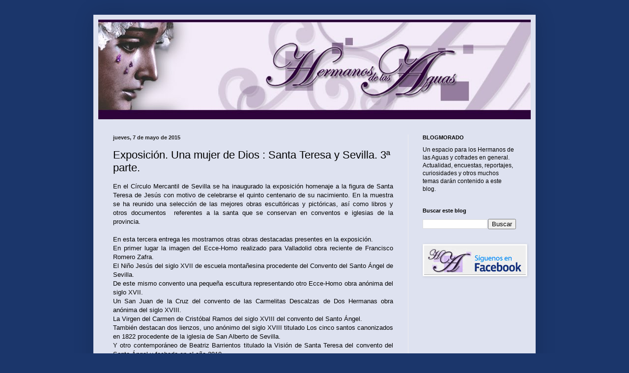

--- FILE ---
content_type: text/html; charset=UTF-8
request_url: https://www.tiempo.com/getwid/5fab1d104cdd60b67d087b11163fd370
body_size: 1452
content:
<!DOCTYPE html><html><head><meta content="text/html; charset=UTF-8" http-equiv="Content-Type"/><meta content=es-ES name="lang"/><title>El tiempo en Sevilla p-8 i-4</title><meta content="noindex, follow" name="robots" /><meta content="no-cache" http-equiv="Cache-Control" /><style>img { border: none; }body#BwG {margin: 0;padding: 0;font-family: Arial, Helvetica, serif;}.wP8 .titleA { display: none; }.wP8:hover .titleA { display: block; position: absolute; top: 32px; left: -36px; z-index: 2; width: 80px; padding: 0; text-align: center; transform: rotate(-90deg);}</style></head><body id="BwG" style="background-color:#FFFFFF;"><div id="father"><table class="widget wP8" id="webwid" style="max-width:170px;margin:0 auto;padding:0;color:#808080;"><tr><td align="center" style="width:170px;"><table class="fondo" width="100%"><tr><td align="center" style="font-family:Times New Roman;font-size:24px;"><b style="color:#FF0000;">15°</b><br><b style="color:#3531FF;">3°</b></td><td colspan="2" align="center"><img src="https://www.tiempo.com/img/widget/g/4/g2.png" alt="Intervalos Nubosos" /></td></tr><tr><td align="center" style="color:#808080;font-family:Times New Roman;font-size:13px;font-weight:bold;">Miércoles</td><td class="fondo" align="center" style="font-family:Times New Roman;font-size:13px;padding:0px;width:50px;"><b style="color:#FF0000;">14°</b>&nbsp;&nbsp;<b style="color:#3531FF;">5°</b></td><td align="center"><img src="https://www.tiempo.com/img/widget/g/4/pq9.png" alt="Cielos nubosos con lluvia moderada" /></td></tr><tr><td align="center" style="color:#808080;font-family:Times New Roman;font-size:13px;font-weight:bold;">Jueves</td><td class="fondo" align="center" style="font-family:Times New Roman;font-size:13px;padding:0px;width:50px;"><b style="color:#FF0000;">14°</b>&nbsp;&nbsp;<b style="color:#3531FF;">8°</b></td><td align="center"><img src="https://www.tiempo.com/img/widget/g/4/pq6.png" alt="Cielos nubosos con lluvia débil" /></td></tr><tr><td align="center" style="color:#808080;font-family:Times New Roman;font-size:13px;font-weight:bold;">Viernes</td><td class="fondo" align="center" style="font-family:Times New Roman;font-size:13px;padding:0px;width:50px;"><b style="color:#FF0000;">15°</b>&nbsp;&nbsp;<b style="color:#3531FF;">8°</b></td><td align="center"><img src="https://www.tiempo.com/img/widget/g/4/pq9.png" alt="Cielos nubosos con lluvia moderada" /></td></tr><tr><td colspan="3" style="font-size:9px;text-align:right;padding-right:5px;padding-top:5px;"><svg xmlns="http://www.w3.org/2000/svg" width="74" height="9" viewBox="0 0 200 23"><g fill="#009EE2" fill-rule="evenodd"><path d="M143.3 8.2c0-1.8-1.3-2.7-3.4-2.7h-4.2V11h4.2c2.2 0 3.4-1 3.4-2.7zm7.2 14.8h-7.4l-4.6-7h-2.8v7h-6.4V0h11c3.4 0 5.9 1 7.4 2.5 1.4 1.3 2 3 2 5.4 0 3.5-1.8 5.9-4.7 7l5.5 8.1zm43-11.5c0-3.7-2.6-5.8-6.4-5.8h-2.6v11.6h2.6c3.8 0 6.4-2 6.4-5.8zm6.5 0c0 6.6-4.8 11.5-13.1 11.5h-8.7V0h8.8c8.2 0 13 4.7 13 11.4zm-39 2.4h11V9h-11V5.4H173V0h-18.5v23h18.7v-5.4h-12.4v-3.7zM12.1 9L6.7 0H0v23h6.2V9.9l6 8.9 5.9-9V23h6.3V0h-6.7l-5.5 8.9zm40.2-3.3h7V23h6.3V5.6h6.9V0H52.4v5.6zm31 8.3h11V9h-11V5.4h12.1V0H77v23h18.7v-5.4H83.3v-3.7zm-47 3.7h12.4V23H30.2V0h18.4v5.4H36.5V9h11v5h-11v3.7z"/><path d="M118.4 20.4l3.9 1-1.2-4a15 15 0 0 1-2.7 3z"/><path d="M111.5 23a11.5 11.5 0 1 1 0-23 11.5 11.5 0 0 1 0 23zm7-11.6l-.7-1.4 1-1.3-1.5-.8.2-1.6h-1.7l-.6-1.5-1.5.8-1.3-1-.8 1.5-1.6-.2v1c1.2.3 2.1 1 2.7 2.1 1 0 1.8.5 2.4 1.2 1 .1 2 .7 2.6 1.5l.9-.3zm-3.7 4.5c1.1 0 2-1 2-2 0-1.8-1-2.1-2-2.1h-.6l-.3-.6c-.3-.4-.7-.6-1.3-.6-.3 0-.6 0-1 .2v-.4a2.8 2.8 0 0 0-2.9-2.2h-.2a2.7 2.7 0 0 0-2.5 2.6v.4a1 1 0 0 0-.4 0c-1 .3-1.8 1.3-1.8 2.4 0 1.2 1.2 2.2 2.4 2.3h8.6z"/></g></svg><u style="padding-left:3px;"><a href="https://www.tiempo.com/sevilla.htm?utm_source=widget&utm_medium=referral" title="El tiempo en Sevilla" target="_blank" style="padding-left: 2px;">+info</a></u></td></tr><tr><td colspan="3" style="font-size:9px;font-weight: 500;"><span class="titleA">tiempo.com</span></td></tr></table></td></tr></table></div><script defer src="https://static.cloudflareinsights.com/beacon.min.js/vcd15cbe7772f49c399c6a5babf22c1241717689176015" integrity="sha512-ZpsOmlRQV6y907TI0dKBHq9Md29nnaEIPlkf84rnaERnq6zvWvPUqr2ft8M1aS28oN72PdrCzSjY4U6VaAw1EQ==" data-cf-beacon='{"rayId":"9c0ded361f812780","version":"2025.9.1","serverTiming":{"name":{"cfExtPri":true,"cfEdge":true,"cfOrigin":true,"cfL4":true,"cfSpeedBrain":true,"cfCacheStatus":true}},"token":"29a5172e4e734545a56ef1aea874b19c","b":1}' crossorigin="anonymous"></script>
</body></html>

--- FILE ---
content_type: text/html; charset=utf-8
request_url: https://www.google.com/recaptcha/api2/aframe
body_size: 268
content:
<!DOCTYPE HTML><html><head><meta http-equiv="content-type" content="text/html; charset=UTF-8"></head><body><script nonce="ABjlgMJqNs-wC96vfSi5tw">/** Anti-fraud and anti-abuse applications only. See google.com/recaptcha */ try{var clients={'sodar':'https://pagead2.googlesyndication.com/pagead/sodar?'};window.addEventListener("message",function(a){try{if(a.source===window.parent){var b=JSON.parse(a.data);var c=clients[b['id']];if(c){var d=document.createElement('img');d.src=c+b['params']+'&rc='+(localStorage.getItem("rc::a")?sessionStorage.getItem("rc::b"):"");window.document.body.appendChild(d);sessionStorage.setItem("rc::e",parseInt(sessionStorage.getItem("rc::e")||0)+1);localStorage.setItem("rc::h",'1768905345048');}}}catch(b){}});window.parent.postMessage("_grecaptcha_ready", "*");}catch(b){}</script></body></html>